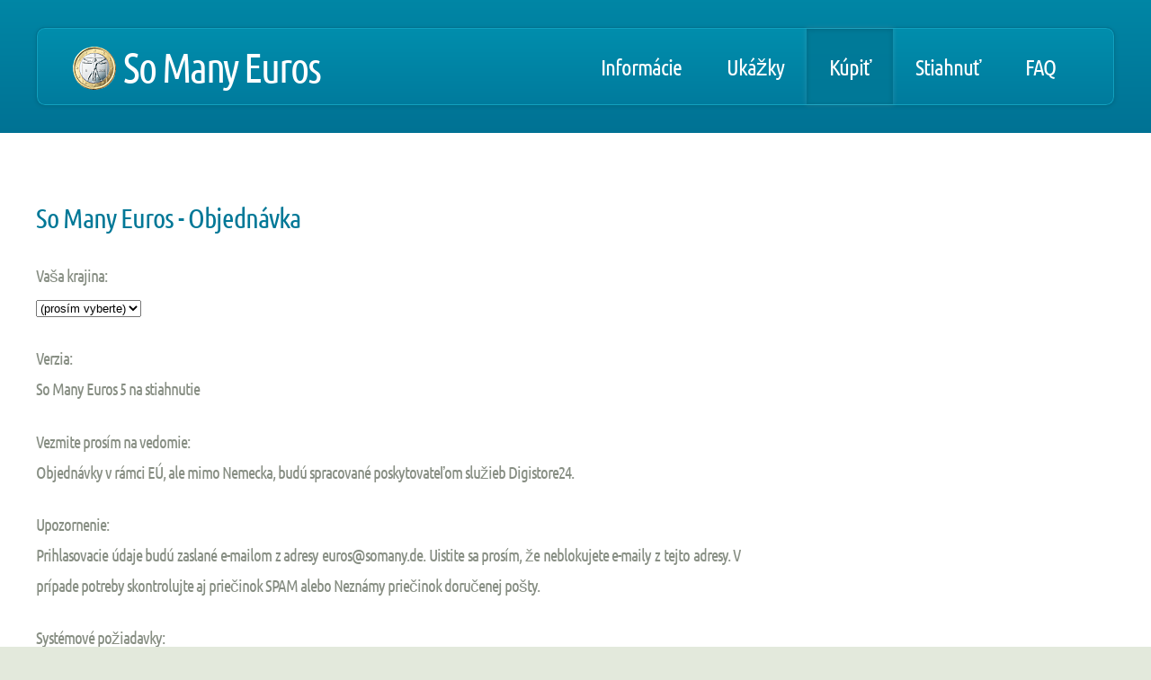

--- FILE ---
content_type: text/html
request_url: https://www.somanyeuros.com/sk/order.php
body_size: 2559
content:
<!DOCTYPE HTML><html lang="sk"><head><link rel="alternate" hreflang="de" href="https://www.somanyeuros.com/de/order.php" /><link rel="alternate" hreflang="en" href="https://www.somanyeuros.com/en/order.php" /><link rel="alternate" hreflang="fr" href="https://www.somanyeuros.com/fr/order.php" /><link rel="alternate" hreflang="es" href="https://www.somanyeuros.com/es/order.php" /><link rel="alternate" hreflang="sk" href="https://www.somanyeuros.com/sk/order.php" /><meta http-equiv="content-type" content="text/html; charset=UTF-8"><title>Kúpiť</title><meta name="description" content="So Many Euros - Objednávka"><meta name="keywords" content="euro, eurá, eur, minca, mince, zbierať, zbierka, softvér, program, eurominca, kúpiť"><meta http-equiv="content-language" content="sk"><meta name="language" content="sk"><meta name="author" content="H e n d r i k  P a h l k e"><meta name="copyright" content="H e n d r i k  P a h l k e"><meta name=viewport content="width=device-width, initial-scale=1"><link rel="icon" type="image/png" href="/images/sme_favicon.png"><link rel="shortcut icon" type="image/png" href="/images/sme_favicon.png">	<!--[if lte IE 8]><script src="/assets/js/ie/html5shiv.js"></script><![endif]-->
	<link rel="stylesheet" type="text/css" href="/assets/css/main29.css" />
	<!--[if lte IE 9]><link rel="stylesheet" href="/assets/css/ie9.css" /><![endif]-->

	</head>
	<body>
		<div id="page-wrapper">
		<div id="header-wrapper">
		<div class="container">
			<div class="row">
				<div class="12u">
					<header id="header">
						<p><img class="dog" src="/images/sme.png" srcset="/images/sme@2x.png 2x" width=48 height=48 alt="So Many Euros"><a href="/sk/index.php" id="logo">So Many Euros</a></p>
						<nav id="nav">
	<a href="/sk/index.php" title="Informácie o So Many Euros">Informácie</a><a href="/sk/screenshots.php" title="Ukážky zo So Many Euros">Ukážky</a><a href="/sk/order.php" title="Kúpiť poslednú verziu programu" class="current-page-item">Kúpiť</a><a href="/sk/download.php"  title="Stiahnuť poslednú verziu programu">Stiahnuť</a><a href="/sk/faq.php" title="Najčastejšie otázky">FAQ</a>						</nav>
					</header>
				</div>
			</div>
		</div>
	</div>
				<div id="main">
				<div class="container">
		
	<div class="row main-row">
		<div class="8u 12u(mobile)">
			<section>
				<h1>So Many Euros - Objednávka</h1>
									
					<form action="/sk/order.php" method="post">
					
												
						<p>
						Vaša krajina:<br>
						<SELECT NAME="land" >
						<OPTION VALUE="" SELECTED>(prosím vyberte)</OPTION><OPTION VALUE="AT" >Rakúsko</OPTION><OPTION VALUE="BE" >Belgicko</OPTION><OPTION VALUE="BG" >Bulharsko</OPTION><OPTION VALUE="HR" >Chorvátsko</OPTION><OPTION VALUE="CY" >Cyprus</OPTION><OPTION VALUE="CZ" >Česká republika</OPTION><OPTION VALUE="DK" >Dánsko</OPTION><OPTION VALUE="EE" >Estónsko</OPTION><OPTION VALUE="FI" >Fínsko</OPTION><OPTION VALUE="FR" >Francúzsko</OPTION><OPTION VALUE="DE" >Nemecko</OPTION><OPTION VALUE="GR" >Grécko</OPTION><OPTION VALUE="HU" >Maďarsko</OPTION><OPTION VALUE="IE" >Írsko</OPTION><OPTION VALUE="IT" >Taliansko</OPTION><OPTION VALUE="LV" >Lotyšsko</OPTION><OPTION VALUE="LT" >Litva</OPTION><OPTION VALUE="LU" >Luxembursko</OPTION><OPTION VALUE="MT" >Malta</OPTION><OPTION VALUE="NL" >Holandsko</OPTION><OPTION VALUE="PL" >Poľsko</OPTION><OPTION VALUE="PT" >Portugalsko</OPTION><OPTION VALUE="RO" >Rumunsko</OPTION><OPTION VALUE="SK" >Slovensko</OPTION><OPTION VALUE="SI" >Slovinsko</OPTION><OPTION VALUE="ES" >Španielsko</OPTION><OPTION VALUE="SE" >Švédsko</OPTION><OPTION VALUE="OTHER" >Veľká Británia</OPTION><OPTION VALUE="OTHER" >Iná krajina</OPTION>						</SELECT>
						</p>
						
						<p>
						Verzia:<br>
						So Many Euros 5 na stiahnutie						</p>
						
						<p>
						Vezmite prosím na vedomie:<BR>Objednávky v rámci EÚ, ale mimo Nemecka, budú spracované poskytovateľom služieb Digistore24.						</p>
						
						<p>
						Upozornenie:<BR>Prihlasovacie údaje budú zaslané e-mailom z adresy euros@somany.de. Uistite sa prosím, že neblokujete e-maily z tejto adresy. V prípade potreby skontrolujte aj priečinok SPAM alebo Neznámy priečinok doručenej pošty.						</p>
						
						<p>
						Systémové požiadavky:<BR>Pre správne fungovanie programu So Many Euros 5 je potrebný 64-bitový systém Windows. Softvér nebude pracovať na 32-bitových systémoch. Ak si nie ste istí typom vášho operačného systému, skúste najprv <a href="/sk/download.php" title="Stiahnuť So Many Euros">bezplatnú skúšobnú verziu</a>.						</p>
						
						<!--<p>
						Attention: From 2019-09-01 to 2019-09-05 your orders will not be processed or will be processed with delay.						</p>-->
						
						<p>
						<input type="hidden" name="sent" value=1>
						<input type="submit" name="submit" value="Pokračovať" class="button">
						</p>
						
					</form>
	
	
			
			</section>
		</div>
	</div>
				</div>
			</div>
				<div id="footer-wrapper">
				<div class="container">
					<div class="row">
					
						<div class="4u 12u(mobile)">

							<section>
								<h2>Newsletter</h2>
								<p>Chcete byť informovaní o všetkých novinkách a aktualizáciách programu So Many Euros?</p>
								<footer class="controls">
									<a href="/sk/newsletter.php" class="button" title="So Many Euros Newsletter">Odoberaj newsletter hneď teraz!</a>
								</footer>
							</section>

						</div>
					
						<div class="4u 12u(mobile)">

							<section>
								<h2>So Many Euros</h2>
								<div>
									<div class="row">
										<div class="6u 12u(mobile)">
											<ul class="link-list">
												<li><a href="/sk/dataprotection.php" title="Ochrana súkromia">Ochrana súkromia</a></li>
												<li><a href="/sk/legalnotice.php" title="Právne informácie">Právne informácie</a></li>
												<li><a href="/sk/contact.php" title="Kontaktný formulár">Kontakt</a></li>
											</ul>
										</div>
									</div>
								</div>
							</section>

						</div>
						
						
						<div class="4u 12u(mobile)">

							<section>
								<h2>Výber jazyka</h2>
								<div>
									<div class="row">
										<div class="4u 12u(mobile)">
											<ul class="link-list">
																								<li><a href="/de/index.php" title="Deutsch">Deutsch</a></li>
																								<li><a href="/en/index.php" title="English">English</a></li>
																								<li><a href="/es/index.php" title="English">Español</a></li>
																								<li><a href="/fr/index.php" title="Français">Français</a></li>
																							</ul>
										</div>
										<div class="3u 12u(mobile)">
										</div>
									</div>
								</div>
							</section>

						</div>

					</div>
					<div class="row">
						<div class="12u">

							<div id="copyright">
								&copy; 2024 - somanyeuros.com
							</div>

						</div>
					</div>
				</div>
			</div>
			</div>
				<script src="/assets/js/jquery.min.js"></script>
			<script src="/assets/js/skel.min.js"></script>
			<script src="/assets/js/skel-viewport.min.js"></script>
			<script src="/assets/js/util.js"></script>
			<!--[if lte IE 8]><script src="/assets/js/ie/respond.min.js"></script><![endif]-->
			<script src="/assets/js/main.js"></script>
		</body>
	</html>
	

--- FILE ---
content_type: text/css
request_url: https://www.somanyeuros.com/assets/css/main29.css
body_size: 3942
content:
@font-face {
  font-family: 'Ubuntu Condensed';
  font-style: normal;
  font-weight: 400;
  src: url('../fonts/ubuntu-condensed-v8-latin-regular.eot'); /* IE9 Compat Modes */
  src: local('Ubuntu Condensed'), local('UbuntuCondensed-Regular'),
       url('../fonts/ubuntu-condensed-v8-latin-regular.eot?#iefix') format('embedded-opentype'), /* IE6-IE8 */
       url('../fonts/ubuntu-condensed-v8-latin-regular.woff2') format('woff2'), /* Super Modern Browsers */
       url('../fonts/ubuntu-condensed-v8-latin-regular.woff') format('woff'), /* Modern Browsers */
       url('../fonts/ubuntu-condensed-v8-latin-regular.ttf') format('truetype'), /* Safari, Android, iOS */
       url('../fonts/ubuntu-condensed-v8-latin-regular.svg#UbuntuCondensed') format('svg'); /* Legacy iOS */
}
html, body, div, span, applet, object, iframe, h1, h2, h3, h4, h5, h6, p, blockquote, pre, a, abbr, acronym, address, big, cite, code, del, dfn, em, img, ins, kbd, q, s, samp, small, strike, strong, sub, sup, tt, var, b, u, i, center, dl, dt, dd, ol, ul, li, fieldset, form, label, legend, caption, tbody, tfoot, thead, article, aside, canvas, details, embed, figure, figcaption, footer, header, hgroup, menu, nav, output, ruby, section, summary, time, mark, audio, video{margin:0;padding:0;border:0;font-size:100%;font:inherit;vertical-align:baseline;}
th{font:inherit;background-color:#007897;color:#FFFFFF;text-align:left;padding:6px;}
tr.odd{background-color:#FCFCFC;}
tr.even{background-color:#CCE4EA;}
td{padding:6px;color:#606060;}
td a{color:#4A7699;text-decoration:underline;}
td a.noline{color:#4A7699;text-decoration:none;}
td.gold{background-color:#D9A441;color:#FFFFFF;padding:6px;}
td.silver{background-color:#A8A8A8;color:#FFFFFF;padding:6px;}
td.legend{background-color:#DDD9D6;padding:6px;}
td.value{background-color:#EDE9E6;text-align:right;padding:6px;}
td.legendnc{padding:6px;}
td.valuenc{text-align:right;padding:6px;}
td li{line-height:1.5em;font-size:90%;}
sup{vertical-align:super;font-size:smaller;}
sup.box{outline-width:0px;outline-color:#000000;outline-style:solid;padding:0px 1px 0px 1px;}
p{text-align:justify;}
span.form{display:inline;margin-left:0.75em;}
span.blue{color:#007897;}
article, aside, details, figcaption, figure, footer, header, hgroup, menu, nav, section{display:block;}
body{line-height:1;}
ol, ul{list-style:none;}
ul.notes{list-style:disc;padding:0 0 0 2em;}
ul.notes li{line-height:1.2em;}
blockquote, q{quotes:none;}
blockquote:before, blockquote:after, q:before, q:after{content:'';content:none;}
body{-webkit-text-size-adjust:none;}
*, *:before, *:after{-moz-box-sizing:border-box;-webkit-box-sizing:border-box;box-sizing:border-box;}
.container{margin-left:auto;margin-right:auto;}
.container{width:960px;}
@media screen and (min-width:737px){.container{width:1200px;}
}
@media screen and (min-width:737px) and (max-width:1200px){.container{width:1000px;}
}
@media screen and (max-width:736px){.container{width:100% !important;}
}
.row{border-bottom:solid 1px transparent;-moz-box-sizing:border-box;-webkit-box-sizing:border-box;box-sizing:border-box;}
.row > *{float:left;-moz-box-sizing:border-box;-webkit-box-sizing:border-box;box-sizing:border-box;}
.row:after, .row:before{content:'';display:block;clear:both;height:0;}
.row.uniform > * >:first-child{margin-top:0;}
.row.uniform > * >:last-child{margin-bottom:0;}
.row.\30 \25 > *{padding:0 0 0 0px;}
.row.\30 \25{margin:0 0 -1px 0px;}
.row.uniform.\30 \25 > *{padding:0px 0 0 0px;}
.row.uniform.\30 \25{margin:0px 0 -1px 0px;}
.row > *{padding:0 0 0 40px;}
.row{margin:0 0 -1px -40px;}
.row.uniform > *{padding:40px 0 0 40px;}
.row.uniform{margin:-40px 0 -1px -40px;}
.row.\32 00\25 > *{padding:0 0 0 80px;}
.row.\32 00\25{margin:0 0 -1px -80px;}
.row.uniform.\32 00\25 > *{padding:80px 0 0 80px;}
.row.uniform.\32 00\25{margin:-80px 0 -1px -80px;}
.row.\31 50\25 > *{padding:0 0 0 60px;}
.row.\31 50\25{margin:0 0 -1px -60px;}
.row.uniform.\31 50\25 > *{padding:60px 0 0 60px;}
.row.uniform.\31 50\25{margin:-60px 0 -1px -60px;}
.row.\35 0\25 > *{padding:0 0 0 20px;}
.row.\35 0\25{margin:0 0 -1px -20px;}
.row.uniform.\35 0\25 > *{padding:20px 0 0 20px;}
.row.uniform.\35 0\25{margin:-20px 0 -1px -20px;}
.row.\32 5\25 > *{padding:0 0 0 10px;}
.row.\32 5\25{margin:0 0 -1px -10px;}
.row.uniform.\32 5\25 > *{padding:10px 0 0 10px;}
.row.uniform.\32 5\25{margin:-10px 0 -1px -10px;}
.\31 2u, .\31 2u\24{width:100%;clear:none;margin-left:0;}
.\38 u, .\38 u\24{width:66.6666666667%;clear:none;margin-left:0;}
.\37 u, .\37 u\24{width:58.3333333333%;clear:none;margin-left:0;}
.\36 u, .\36 u\24{width:50%;clear:none;margin-left:0;}
.\35 u, .\35 u\24{width:41.6666666667%;clear:none;margin-left:0;}
.\34 u, .\34 u\24{width:33.3333333333%;clear:none;margin-left:0;}
.\33 u, .\33 u\24{width:25%;clear:none;margin-left:0;}
.\31 2u\24 + *,
.\31 1u\24 + *,
.\31 0u\24 + *,
.\39 u\24 + *,
.\38 u\24 + *,
.\37 u\24 + *,
.\36 u\24 + *,
.\35 u\24 + *,
.\34 u\24 + *,
.\33 u\24 + *,
.\32 u\24 + *,
.\31 u\24 + *{clear:left;}
.\-8u{margin-left:66.66667%;}
.\-7u{margin-left:58.33333%;}
.\-6u{margin-left:50%;}
.\-5u{margin-left:41.66667%;}
.\-4u{margin-left:33.33333%;}
.\-3u{margin-left:25%;}
@media screen and (min-width:737px){.row > *{padding:50px 0 0 50px;}
.row{margin:-50px 0 -1px -50px;}
.row.uniform > *{padding:50px 0 0 50px;}
.row.uniform{margin:-50px 0 -1px -50px;}
.row.\32 00\25 > *{padding:100px 0 0 100px;}
.row.\32 00\25{margin:-100px 0 -1px -100px;}
.row.uniform.\32 00\25 > *{padding:100px 0 0 100px;}
.row.uniform.\32 00\25{margin:-100px 0 -1px -100px;}
.row.\31 50\25 > *{padding:75px 0 0 75px;}
.row.\31 50\25{margin:-75px 0 -1px -75px;}
.row.uniform.\31 50\25 > *{padding:75px 0 0 75px;}
.row.uniform.\31 50\25{margin:-75px 0 -1px -75px;}
.row.\35 0\25 > *{padding:25px 0 0 25px;}
.row.\35 0\25{margin:-25px 0 -1px -25px;}
.row.uniform.\35 0\25 > *{padding:25px 0 0 25px;}
.row.uniform.\35 0\25{margin:-25px 0 -1px -25px;}
.row.\32 5\25 > *{padding:12.5px 0 0 12.5px;}
.row.\32 5\25{margin:-12.5px 0 -1px -12.5px;}
.row.uniform.\32 5\25 > *{padding:12.5px 0 0 12.5px;}
.row.uniform.\32 5\25{margin:-12.5px 0 -1px -12.5px;}
}
@media screen and (min-width:737px) and (max-width:1200px){.row > *{padding:35px 0 0 35px;}
.row{margin:-35px 0 -1px -35px;}
.row.uniform > *{padding:35px 0 0 35px;}
.row.uniform{margin:-35px 0 -1px -35px;}
.row.\32 00\25 > *{padding:70px 0 0 70px;}
.row.\32 00\25{margin:-70px 0 -1px -70px;}
.row.uniform.\32 00\25 > *{padding:70px 0 0 70px;}
.row.uniform.\32 00\25{margin:-70px 0 -1px -70px;}
.row.\31 50\25 > *{padding:52.5px 0 0 52.5px;}
.row.\31 50\25{margin:-52.5px 0 -1px -52.5px;}
.row.uniform.\31 50\25 > *{padding:52.5px 0 0 52.5px;}
.row.uniform.\31 50\25{margin:-52.5px 0 -1px -52.5px;}
.row.\35 0\25 > *{padding:17.5px 0 0 17.5px;}
.row.\35 0\25{margin:-17.5px 0 -1px -17.5px;}
.row.uniform.\35 0\25 > *{padding:17.5px 0 0 17.5px;}
.row.uniform.\35 0\25{margin:-17.5px 0 -1px -17.5px;}
.row.\32 5\25 > *{padding:8.75px 0 0 8.75px;}
.row.\32 5\25{margin:-8.75px 0 -1px -8.75px;}
.row.uniform.\32 5\25 > *{padding:8.75px 0 0 8.75px;}
.row.uniform.\32 5\25{margin:-8.75px 0 -1px -8.75px;}
}
@media screen and (max-width:736px){.row > *{padding:10px 0 0 10px;}
.row{margin:-10px 0 -1px -10px;}
.row.uniform > *{padding:10px 0 0 10px;}
.row.uniform{margin:-10px 0 -1px -10px;}
.row.\32 00\25 > *{padding:20px 0 0 20px;}
.row.\32 00\25{margin:-20px 0 -1px -20px;}
.row.uniform.\32 00\25 > *{padding:20px 0 0 20px;}
.row.uniform.\32 00\25{margin:-20px 0 -1px -20px;}
.row.\31 50\25 > *{padding:15px 0 0 15px;}
.row.\31 50\25{margin:-15px 0 -1px -15px;}
.row.uniform.\31 50\25 > *{padding:15px 0 0 15px;}
.row.uniform.\31 50\25{margin:-15px 0 -1px -15px;}
.row.\35 0\25 > *{padding:5px 0 0 5px;}
.row.\35 0\25{margin:-5px 0 -1px -5px;}
.row.uniform.\35 0\25 > *{padding:5px 0 0 5px;}
.row.uniform.\35 0\25{margin:-5px 0 -1px -5px;}
.row.\32 5\25 > *{padding:2.5px 0 0 2.5px;}
.row.\32 5\25{margin:-2.5px 0 -1px -2.5px;}
.row.uniform.\32 5\25 > *{padding:2.5px 0 0 2.5px;}
.row.uniform.\32 5\25{margin:-2.5px 0 -1px -2.5px;}
.\31 2u\28mobile\29, .\31 2u\24\28mobile\29{width:100%;clear:none;margin-left:0;}
.\31 2u\24\28mobile\29 + *{clear:left;}
}
@-ms-viewport{width:device-width;}
body{font-size:14.5pt;font-family:sans-serif;background-color:#e3e9dc;font-family:'Ubuntu Condensed', sans-serif;color:#878e83;letter-spacing:-1px;}
h1, h2, h3, h4{color:#007897;font-weight:normal;}
h1{font-size:1.6em;letter-spacing:-1px;margin-bottom:1em;line-height:110%;}
h2{font-size:1.6em;letter-spacing:-1px;margin-bottom:1em;}
h3, h4{color:#283121;margin-bottom:0.5em;}
h3{font-size:1.2em;margin-bottom:0.8em;}
h4{font-size:1em;}
p, ul{margin-bottom:1.25em;}
p{line-height:1.8em;}
strong{color:#474e43;}
img.left{float:left;margin:2px 1.25em 0 0;}
img.top{margin:4px 0 2.25em 0;}
img.info{margin:6px 0 0 0;}
ul{padding:0.25em 0 0 0;}
a{color:#5d93a2;text-decoration:underline;}
a:hover{text-decoration:none;}
* > p:last-child{margin-bottom:0 !important;}
article.blog-post{position:relative;}
article.blog-post .comments{position:absolute;top:0;right:0;height:32px;line-height:24px;padding-left:40px;background:url("images/icon-bubble.png") no-repeat;}
ul.small-image-list li{overflow:hidden;margin-bottom:1.5em;}
ul.big-image-list li{overflow:hidden;margin-bottom:2em;}
ul.link-list li{border-top:solid 1px #ced0b7;padding:0.75em 0 0 0;margin:0.75em 0 0 0;}
ul.link-list li:first-child{padding-top:0;margin-top:0;border-top:0;}
.button{background-image:-moz-linear-gradient(top, #008dad, #007b9d);background-image:-webkit-linear-gradient(top, #008dad, #007b9d);background-image:-ms-linear-gradient(top, #008dad, #007b9d);background-image:linear-gradient(top, #008dad, #007b9d);display:inline-block;padding:15px 25px 15px 25px;background-color:#007b9d;border-radius:10px;text-decoration:none;color:#fff;font-size:1.2em;letter-spacing:-1px;border:solid 1px #006e8b;box-shadow:inset 0px 0px 0px 1px #18a8c8;}
.button:hover{background-image:-moz-linear-gradient(top, #1b9fbe, #118eb1);background-image:-webkit-linear-gradient(top, #1b9fbe, #118eb1);background-image:-ms-linear-gradient(top, #1b9fbe, #118eb1);background-image:linear-gradient(top, #1b9fbe, #118eb1);background-color:#118eb1;box-shadow:inset 0px 0px 0px 1px #3ecceb;}
@media screen and (min-width:737px){table.small{width:70%;}
table.medium{width:70%;}
table.large{width:100%;}
img.money{float:left;margin:-2px 8px 0 0;}
img.dog{float:left;margin:21px 8px 0 0;}
img.dog_big{float:left;margin:60px 14px 0 30px;}
img.screenshot{float:left;margin:8px 8px 0 0;}
body{min-width:1200px;}
section, article{margin:0 0 60px 0;}
section:last-child, article:last-child{margin-bottom:0;}
section.left-content{padding-right:30px;}
section.right-content{padding-left:30px;}
section.middle-content{padding:0 30px 0 30px;}
ul.small-image-list img{width:78px;}
ul.big-image-list img{width:178px;}
.blog-post-image{width:100%;}
#header-wrapper{background-image:-moz-linear-gradient(top, #008dab, #007294);background-image:-webkit-linear-gradient(top, #008dab, #007294);background-image:-ms-linear-gradient(top, #008dab, #007294);background-image:linear-gradient(top, #008dab, #007294);background-color:#007294;}
#header{background-image:-moz-linear-gradient(top, #008ead, #007b9d);background-image:-webkit-linear-gradient(top, #008ead, #007b9d);background-image:-ms-linear-gradient(top, #008ead, #007b9d);background-image:linear-gradient(top, #008ead, #007b9d);-moz-box-sizing:content-box;-webkit-box-sizing:content-box;-ms-box-sizing:content-box;box-sizing:content-box;position:relative;margin:2.5% 0 2.5% 0;padding:0 40px 0 40px;border-radius:10px;border:solid 1px #006e8b;box-shadow:inset 0px 0px 0px 1px #12a0bf, 0px 1px 4px 0px rgba(0, 0, 0, 0.1);background-color:#007b9d;height:86px;}
#header p{position:absolute;left:40px;top:0;color:#fff;font-size:2.4em;letter-spacing:-2px;line-height:86px;}
#header p a{color:#fff;text-decoration:none;}
#header nav{position:absolute;right:40px;top:1px;line-height:84px;font-size:1.3em;letter-spacing:-1px;}
#header nav a{display:inline-block;text-decoration:none;color:#fff;padding:0 25px 0 25px;outline:0;}
#header nav a.current-page-item{background-image:-moz-linear-gradient(top, #007b99, #007897);background-image:-webkit-linear-gradient(top, #007b99, #007897);background-image:-ms-linear-gradient(top, #007b99, #007897);background-image:linear-gradient(top, #007b99, #007897);background-color:#007897;box-shadow:inset 0px 1px 5px 1px rgba(0, 0, 0, 0.1), 0px 0px 5px 1px rgba(255, 255, 255, 0.1);}
#header nav a:hover{background-image:-moz-linear-gradient(top, #0782a0, #077d9b);background-image:-webkit-linear-gradient(top, #0782a0, #077d9b);background-image:-ms-linear-gradient(top, #0782a0, #077d9b);background-image:linear-gradient(top, #0782a0, #077d9b);background-color:#0882a1;box-shadow:inset 0px 1px 5px 1px rgba(0, 0, 0, 0.05), 0px 0px 5px 1px rgba(255, 255, 255, 0.05);}
#banner-wrapper{background:#c8d2bc url(images/bg1.png);padding:2em 0;}
#banner{-moz-box-sizing:content-box;-webkit-box-sizing:content-box;-ms-box-sizing:content-box;box-sizing:content-box;position:relative;width:1160px;height:265px;box-shadow:0px 2px 4px 0px rgba(0, 0, 0, 0.1);border-radius:10px;padding:20px;background:#fff url(images/banner.jpg) no-repeat 20px 20px;background-size:1160px 265px;}
#banner h2{position:absolute;z-index:1;width:100%;top:100px;left:0px;font-size:3.3em;color:#fff;text-align:center;letter-spacing:-2px;}
#banner span{display:block;position:absolute;z-index:1;width:100%;bottom:105px;left:0px;font-size:1.6em;color:#fff;text-align:center;letter-spacing:-1px;opacity:0.8;}
#main{background:#fff;padding:4em 0;}
#footer-wrapper{padding:4em 0;}
#copyright{text-align:center;color:#A6A88F;border-top:solid 1px #ced0b7;padding:3em 0 0 0;margin:1% 0 0 0;}
#copyright a{color:#A6A88F;}
}
@media screen and (min-width:737px) and (max-width:1200px){table.small{width:80%;}
table.medium{width:80%;}
table.large{width:100%}
img.money{float:left;margin:-2px 8px 0 0;}
img.dog{float:left;margin:16px 8px 0 0;}
img.dog_big{float:left;margin:20px 14px 0 24px;}
img.screenshot{float:left;margin:8px 8px 0 0;}
body{min-width:1000px;}
ul.small-image-list img{width:50px;}
ul.big-image-list img{width:75px;}
#header{height:76px;}
#header p{position:absolute;left:40px;top:0;color:#fff;font-size:2.4em;letter-spacing:-2px;line-height:76px;}
#header nav{line-height:74px;font-size:1.1em;}
#header nav a{padding:0 20px 0 20px;}
#banner{width:960px;height:220px;background-size:960px 220px;}
#banner h2{font-size:3em;top:80px;left:50px;width:90%;}
#banner span{font-size:1.4em;bottom:85px;left:50px;width:90%;}
#footer-wrapper{padding:5% 0 5% 0;}
#copyright{padding:3em 0 0 0;margin:5% 0 0 0;}
}
#navPanel, #titleBar{display:none;}
@media screen and (max-width:736px){table.small{width:98%;}
table.medium{width:98%;}
table.large{width:98%;}
img.money{float:left;margin:-7px 8px 0 0;}
img.screenshot{margin:8px 0px 0 0;}
img.dog_small{margin:10px 8px -4px 0px;}
html, body{overflow-x:hidden;}
body{font-size:13pt;}
h1{font-size:1.4em;}
h2{font-size:1.4em;}
h3{font-size:1.2em;}
h4{font-size:1em;}
ul.small-image-list img{width:75px;}
ul.big-image-list img{width:75px;}
ul.link-list{margin:0 0 2em 0;}
section, article{padding:40px 20px 40px 20px;}
#main section, #main article{background:#fff;}
article.blog-post .comments{display:block;position:relative;top:-0.5em;margin:0 0 0.5em 0;}
.button{font-size:1em;}
.blog-post-image{width:100%;}
#header-wrapper{background-image:-moz-linear-gradient(top, #008dab, #007294);background-image:-webkit-linear-gradient(top, #008dab, #007294);background-image:-ms-linear-gradient(top, #008dab, #007294);background-image:linear-gradient(top, #008dab, #007294);background-color:#007294;}
#header{display:none;}
#banner-wrapper{background:#c8d2bc url(images/bg1.png);display:none;}
#banner{position:relative;width:100%;height:240px;background:#fff url(images/banner.jpg) no-repeat;background-size:100% 100%;position:relative;}
#banner h2{position:absolute;z-index:1;width:100%;bottom:80px;left:0;font-size:2em;color:#fff;text-align:center;letter-spacing:-2px;}
#banner span{display:block;position:absolute;z-index:1;width:100%;top:135px;left:0;font-size:1em;color:#fff;text-align:center;letter-spacing:-1px;opacity:0.8;}
#main{margin-top:44px;}
#footer-wrapper section, #footer-wrapper article{border-bottom:solid 1px #ced0b7;}
#copyright{text-align:center;color:#A6A88F;padding:40px;font-size:0.8em;line-height:1.5em;}
#copyright a{color:#A6A88F;}
#page-wrapper{-moz-backface-visibility:hidden;-webkit-backface-visibility:hidden;-ms-backface-visibility:hidden;backface-visibility:hidden;-moz-transition:-moz-transform 0.5s ease;-webkit-transition:-webkit-transform 0.5s ease;-ms-transition:-ms-transform 0.5s ease;transition:transform 0.5s ease;padding-bottom:1px;}
#titleBar{background-image:-moz-linear-gradient(top, #008dab, #007294);background-image:-webkit-linear-gradient(top, #008dab, #007294);background-image:-ms-linear-gradient(top, #008dab, #007294);background-image:linear-gradient(top, #008dab, #007294);-moz-backface-visibility:hidden;-webkit-backface-visibility:hidden;-ms-backface-visibility:hidden;backface-visibility:hidden;-moz-transition:-moz-transform 0.5s ease;-webkit-transition:-webkit-transform 0.5s ease;-ms-transition:-ms-transform 0.5s ease;transition:transform 0.5s ease;display:block;height:44px;left:0;position:fixed;top:0;width:100%;z-index:10001;text-align:center;color:#fff;font-size:1.25em;background-color:#007294;}
#titleBar .title{line-height:44px;}
#titleBar .toggle{position:absolute;top:0;left:0;width:80px;height:60px;}
#titleBar .toggle:after{content:'';position:absolute;left:4px;top:4px;color:#fff;text-align:center;line-height:31px;font-size:0.8em;width:50px;height:35px;border-radius:5px;box-shadow:inset 0px 0px 0px 1px rgba(0, 0, 0, 0.25), inset 0px 1px 2px 0px rgba(0, 0, 0, 0.5), inset 0px 6px 13px 0px rgba(255, 255, 255, 0.2), 0px 2px 2px 0px rgba(255, 255, 255, 0.1);}
#titleBar .toggle:before{content:'';position:absolute;width:20px;height:30px;background:url("images/mobileUI-site-nav-opener-bg.svg");top:16px;left:19px;}
#titleBar .toggle:active:after{background:rgba(0, 0, 0, 0.2);}
#navPanel{-moz-backface-visibility:hidden;-webkit-backface-visibility:hidden;-ms-backface-visibility:hidden;backface-visibility:hidden;-moz-transform:translateX(-275px);-webkit-transform:translateX(-275px);-ms-transform:translateX(-275px);transform:translateX(-275px);-moz-transition:-moz-transform 0.5s ease;-webkit-transition:-webkit-transform 0.5s ease;-ms-transition:-ms-transform 0.5s ease;transition:transform 0.5s ease;display:block;height:100%;left:0;overflow-y:auto;position:fixed;top:0;width:275px;z-index:10002;background:#00536F;color:#fff;box-shadow:inset -10px 0px 40px 0px rgba(0, 0, 0, 0.5);}
#navPanel .link{display:block;color:#fff;border-top:solid 1px rgba(255, 255, 255, 0.1);border-bottom:solid 1px rgba(0, 0, 0, 0.2);height:55px;line-height:55px;padding:0 15px 0 15px;text-decoration:none;}
#navPanel .link:first-child{border-top:0;}
#navPanel .link:last-child{border-bottom:0;}
body.navPanel-visible #page-wrapper{-moz-transform:translateX(275px);-webkit-transform:translateX(275px);-ms-transform:translateX(275px);transform:translateX(275px);}
body.navPanel-visible #titleBar{-moz-transform:translateX(275px);-webkit-transform:translateX(275px);-ms-transform:translateX(275px);transform:translateX(275px);}
body.navPanel-visible #navPanel{-moz-transform:translateX(0);-webkit-transform:translateX(0);-ms-transform:translateX(0);transform:translateX(0);}
}

--- FILE ---
content_type: application/x-javascript
request_url: https://www.somanyeuros.com/assets/js/main.js
body_size: 459
content:
(function($){skel.breakpoints({desktop:'(min-width: 737px)',tablet:'(min-width: 737px) and (max-width: 1200px)',mobile:'(max-width: 736px)'}).viewport({breakpoints:{tablet:{width:1080}}});$(function(){var $window=$(window),$body=$('body');$('form').placeholder();skel.on('+mobile -mobile',function(){$.prioritize('.important\\28 mobile\\29',skel.breakpoint('mobile').active);});$('<div id="titleBar">'+'<a href="#navPanel" class="toggle"></a>'+'<span class="title"><img class="dog_small" src="/images/sme_small.png" srcset="/images/sme_small@2x.png 2x" width=24 height=24 alt="So Many Euros">'+$('#logo').html()+'</span>'+'</div>').appendTo($body);$('<div id="navPanel">'+'<nav>'+$('#nav').navList()+'</nav>'+'</div>').appendTo($body).panel({delay:500,hideOnClick:true,hideOnSwipe:true,resetScroll:true,resetForms:true,side:'left',target:$body,visibleClass:'navPanel-visible'});if(skel.vars.os=='wp'&&skel.vars.osVersion<10)$('#titleBar, #navPanel, #page-wrapper').css('transition','none');});})(jQuery);